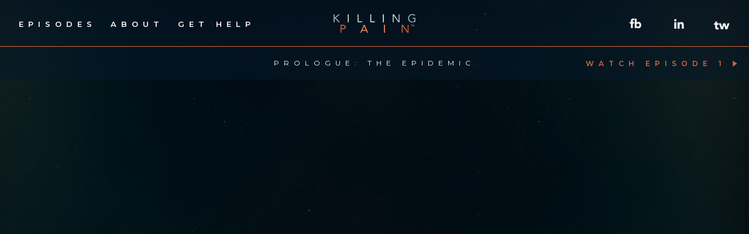

--- FILE ---
content_type: text/html; charset=utf-8
request_url: https://www.killingpain.com/the-epidemic
body_size: 4591
content:
<!DOCTYPE html><!-- Last Published: Mon May 04 2020 17:11:31 GMT+0000 (Coordinated Universal Time) --><html data-wf-domain="www.killingpain.com" data-wf-page="5b7ef386bf96d9cd29c825a7" data-wf-site="5b4a19475747fc7851a29bd7"><head><meta charset="utf-8"/><title>Killing Pain: The Epidemic</title><meta content="The current opioid epidemic is the greatest public health crisis of our time, nationwide. However this crisis is causing tremendous pain in the Heartland of America. More people are dying from opioid related overdoses in the state of Oklahoma than from car accidents. It impacts all of us." name="description"/><meta content="Killing Pain: The Epidemic" property="og:title"/><meta content="The current opioid epidemic is the greatest public health crisis of our time, nationwide. However this crisis is causing tremendous pain in the Heartland of America. More people are dying from opioid related overdoses in the state of Oklahoma than from car accidents. It impacts all of us." property="og:description"/><meta content="https://assets.website-files.com/5b4a19475747fc7851a29bd7/5b85d2eac9153867896a2f2c_kp_theepidemic_ep0_wide.jpg" property="og:image"/><meta content="Killing Pain: The Epidemic" property="twitter:title"/><meta content="The current opioid epidemic is the greatest public health crisis of our time, nationwide. However this crisis is causing tremendous pain in the Heartland of America. More people are dying from opioid related overdoses in the state of Oklahoma than from car accidents. It impacts all of us." property="twitter:description"/><meta content="https://assets.website-files.com/5b4a19475747fc7851a29bd7/5b85d2eac9153867896a2f2c_kp_theepidemic_ep0_wide.jpg" property="twitter:image"/><meta property="og:type" content="website"/><meta content="summary_large_image" name="twitter:card"/><meta content="width=device-width, initial-scale=1" name="viewport"/><meta content="google-site-verification=ZhmFvq4Gs8LnMeHeJ2InES82fOUjzOAmQv0pQwKOlQU" name="google-site-verification"/><link href="https://assets.website-files.com/5b4a19475747fc7851a29bd7/css/killing-pain.102bb6cb6.min.css" rel="stylesheet" type="text/css"/><script src="https://ajax.googleapis.com/ajax/libs/webfont/1.6.26/webfont.js" type="text/javascript"></script><script type="text/javascript">WebFont.load({  google: {    families: ["Montserrat:100,100italic,200,200italic,300,300italic,400,400italic,500,500italic,600,600italic,700,700italic,800,800italic,900,900italic","Lora:regular,italic,700,700italic"]  }});</script><!--[if lt IE 9]><script src="https://cdnjs.cloudflare.com/ajax/libs/html5shiv/3.7.3/html5shiv.min.js" type="text/javascript"></script><![endif]--><script type="text/javascript">!function(o,c){var n=c.documentElement,t=" w-mod-";n.className+=t+"js",("ontouchstart"in o||o.DocumentTouch&&c instanceof DocumentTouch)&&(n.className+=t+"touch")}(window,document);</script><link href="https://assets.website-files.com/5b4a19475747fc7851a29bd7/5b7b31c95863204278c7d724_favicon.png" rel="shortcut icon" type="image/x-icon"/><link href="https://assets.website-files.com/5b4a19475747fc7851a29bd7/5b7b31cfe41359c07291a098_webclip.png" rel="apple-touch-icon"/><script type="text/javascript">(function(i,s,o,g,r,a,m){i['GoogleAnalyticsObject']=r;i[r]=i[r]||function(){(i[r].q=i[r].q||[]).push(arguments)},i[r].l=1*new Date();a=s.createElement(o),m=s.getElementsByTagName(o)[0];a.async=1;a.src=g;m.parentNode.insertBefore(a,m)})(window,document,'script','https://www.google-analytics.com/analytics.js','ga');ga('create', 'UA-124367890-1', 'auto');ga('set', 'anonymizeIp', true);ga('send', 'pageview');</script><!-- Google Tag Manager -->
<script>(function(w,d,s,l,i){w[l]=w[l]||[];w[l].push({'gtm.start':
new Date().getTime(),event:'gtm.js'});var f=d.getElementsByTagName(s)[0],
j=d.createElement(s),dl=l!='dataLayer'?'&l='+l:'';j.async=true;j.src=
'https://www.googletagmanager.com/gtm.js?id='+i+dl;f.parentNode.insertBefore(j,f);
})(window,document,'script','dataLayer','GTM-MGL62HL');
gtag('config', 'AW-792223328');
</script>
<!-- End Google Tag Manager -->


<!-- Event snippet for Killing Pain conversion page -->
<script>
  gtag('event', 'conversion', {'send_to': 'AW-792223328/LYKvCOj0nIgBEOC84fkC'});
</script>

<!-- Facebook Pixel Code -->
<script>
  !function(f,b,e,v,n,t,s)
  {if(f.fbq)return;n=f.fbq=function(){n.callMethod?
  n.callMethod.apply(n,arguments):n.queue.push(arguments)};
  if(!f._fbq)f._fbq=n;n.push=n;n.loaded=!0;n.version='2.0';
  n.queue=[];t=b.createElement(e);t.async=!0;
  t.src=v;s=b.getElementsByTagName(e)[0];
  s.parentNode.insertBefore(t,s)}(window, document,'script',
  'https://connect.facebook.net/en_US/fbevents.js');
  fbq('init', '217682039095357');
  fbq('track', 'PageView');
</script>
<noscript><img height="1" width="1" style="display:none"
  src="https://www.facebook.com/tr?id=217682039095357&ev=PageView&noscript=1"
/></noscript>
<!-- End Facebook Pixel Code -->


</head><body class="bodysubpage" data-ix="pagefadein"><div data-collapse="medium" data-animation="over-left" data-duration="600" data-doc-height="1" class="navbar subpagenav w-nav"><div class="container w-container"><div class="navsocial w-hidden-tiny"><div class="navrows w-row"><div class="navcolumns w-col w-col-4 w-col-small-4 w-col-tiny-4"><a href="https://www.facebook.com/KillingPainDoc" target="_blank" class="sociallink fb w-inline-block"></a></div><div class="navcolumns w-col w-col-4 w-col-small-4 w-col-tiny-4"><a href="https://www.instagram.com/killingpaindoc/" target="_blank" class="sociallink in w-inline-block"></a></div><div class="navcolumns w-col w-col-4 w-col-small-4 w-col-tiny-4"><a href="https://twitter.com/killingpaindoc/" target="_blank" class="sociallink tw w-inline-block"></a></div></div></div><nav role="navigation" class="navmenuleft w-hidden-small w-hidden-tiny w-nav-menu"><a href="/episodes" class="navlink w-nav-link">episodes</a><a href="/about" class="navlink w-nav-link">about</a><a href="/get-help" class="navlink w-nav-link">get help</a><a href="http://facebook.com/KillingPainDoc" target="_blank" class="navlink w-hidden-main w-hidden-medium w-hidden-small w-nav-link">facebook</a><a target="_blank" href="http://instagram.com/KillingPainDoc" class="navlink w-hidden-main w-hidden-medium w-hidden-small w-nav-link">instagram</a><a target="_blank" href="http://twitter.com/KillingPainDoc" class="navlink w-hidden-main w-hidden-medium w-hidden-small w-nav-link">twitter</a></nav><div class="menubutton w-nav-button"><div class="menuicon w-icon-nav-menu"></div></div><a href="/" class="logonav w-inline-block"><img src="https://assets.website-files.com/5b4a19475747fc7851a29bd7/5b78323a76877ba3edc17a59_KillingPain_logo_TM.png" width="171" srcset="https://assets.website-files.com/5b4a19475747fc7851a29bd7/5b78323a76877ba3edc17a59_KillingPain_logo_TM-p-500.png 500w, https://assets.website-files.com/5b4a19475747fc7851a29bd7/5b78323a76877ba3edc17a59_KillingPain_logo_TM-p-800.png 800w, https://assets.website-files.com/5b4a19475747fc7851a29bd7/5b78323a76877ba3edc17a59_KillingPain_logo_TM-p-1080.png 1080w, https://assets.website-files.com/5b4a19475747fc7851a29bd7/5b78323a76877ba3edc17a59_KillingPain_logo_TM.png 1324w" sizes="(max-width: 767px) 140px, (max-width: 991px) 135px, 140px" alt="" class="image"/></a></div></div><div class="episodenav w-hidden-small w-hidden-tiny w-clearfix"><a href="/the-epidemic" aria-current="page" class="episodenavlink previouslink w-hidden-medium w-hidden-small w-hidden-tiny w--current">watch episode 1</a><a href="/the-face-of-addiction" class="episodenavlink nextlink w-hidden-medium w-hidden-small w-hidden-tiny">watch episode 1</a><div class="episodenavtitle">prologue: the epidemic</div></div><div class="videocontainer"><div class="videoembed w-embed w-iframe"><iframe src="https://www.youtube.com/embed/4wGDXbuy_0s?rel=0&amp;showinfo=0" width="100%" height="100%" style="position: absolute; top: 0; left: 0;" frameborder="0" allowfullscreen></iframe></div></div><section id="episodes" class="detailscontainer"><div class="detailrows w-row"><div class="column-5 w-clearfix w-col w-col-6 w-col-stack"><h3 class="heading-6">prologue</h3><h1 class="heading-1">the opioid epidemic</h1><p class="paragraph-special">The current opioid epidemic is the greatest public health crisis of our time, nationwide. However this crisis is causing tremendous pain in the Heartland of America. More people are dying from opioid related overdoses in the state of Oklahoma than from car accidents. It impacts all of us. Apart from devastating families with personal loss, the disease of addiction has impacted Oklahoma’s economy, medical system, and criminal justice system to the tune of billions of dollars. <br/>‍<br/>This is happening to all of us. It <strong>can </strong>happen to any of us. Any one of us or anyone that we love can find ourselves in an emergency room or dentist office a prescription to some of the most highly addictive drugs every created-- pain killers. <br/><br/>We need to wake up and realize that this crisis effects all of us: no matter our demographic, our socioeconomic status, faith, or ethnicity. It’s time to “kill the pain” of opioid addiction.</p></div><div class="column-4 w-col w-col-6 w-col-stack"><a href="/the-face-of-addiction" class="episodelinkblock subpagelinkblock w-inline-block"><h3 class="heading-6 nextepisode">watch next:</h3><div class="nextepblock"><img src="https://assets.website-files.com/5b4a19475747fc7851a29bd7/5b7a1ffb7cdaed4ea33ce8f0_kp_theepidemic_ep1_wide.jpg" srcset="https://assets.website-files.com/5b4a19475747fc7851a29bd7/5b7a1ffb7cdaed4ea33ce8f0_kp_theepidemic_ep1_wide-p-500.jpeg 500w, https://assets.website-files.com/5b4a19475747fc7851a29bd7/5b7a1ffb7cdaed4ea33ce8f0_kp_theepidemic_ep1_wide.jpg 1920w" sizes="(max-width: 767px) 95vw, (max-width: 991px) 649.9999389648438px, 45vw" alt="" class="epimage ep1"/></div></a><div class="shareblock w-clearfix"><h3 class="heading6 w-hidden-medium w-hidden-small w-hidden-tiny">share the series</h3><div class="sharethis w-hidden-medium w-hidden-small w-hidden-tiny w-embed"><!-- Go to www.addthis.com/dashboard to customize your tools -->
                <div class="addthis_inline_share_toolbox"></div></div></div><div class="morewatchblock w-clearfix"><h3 class="heading6">more ways to watch</h3><div class="morewatchcolumns w-row"><div class="w-col w-col-6"><a href="https://killingpa.in/KPFB" target="_blank" class="linkwatch w-inline-block"><h4 class="watch_fb">watch on facebook</h4></a></div><div class="w-col w-col-6"><a href="https://www.youtube.com/watch?v=4wGDXbuy_0s&amp;list=PLrkdB6GiqOu-yORKpnlLXA6xsGe9GRHaf" target="_blank" class="linkwatch w-inline-block"><h4 class="watch_yt">watch on youtube</h4></a></div></div></div></div></div></section><section id="community" class="communitysection"><div class="resourcescontainer"><div class="resourcesrow w-row"><div class="w-col w-col-4 w-col-stack"><div class="resourcedetails"><h3 class="heading-14"><a href="#" class="textlink resourcelink">fate.org</a></h3><p class="resourcedescription">COMBATING SUBSTANCE ABUSE THROUGH EDUCATION</p><a href="http://fate.org" target="_blank" class="buttonprimary w-button">learn more</a></div></div><div class="w-col w-col-4 w-col-stack"><div class="resourcedetails"><h3><a href="#" class="textlink resourcelink">facebook community</a></h3><p class="resourcedescription">discuss the killing pain series</p><a href="https://www.facebook.com/KillingPainDoc" target="_blank" class="buttonprimary w-button">learn more</a></div></div><div class="w-col w-col-4 w-col-stack"><div class="resourcedetails"><h3><a href="#" class="textlink resourcelink">tell your story</a></h3><p class="resourcedescription">your story has power</p><a href="https://www.killingpain.com/get-help#YourStory" class="buttonprimary w-button">learn more</a></div></div></div></div></section><div class="footersubpages w-clearfix"><a href="http://lampstand.tv" target="_blank" class="linklampstand w-inline-block"></a><a href="http://fate.org" target="_blank" class="linkfate w-inline-block"></a></div><script src="https://d3e54v103j8qbb.cloudfront.net/js/jquery-3.4.1.min.220afd743d.js?site=5b4a19475747fc7851a29bd7" type="text/javascript" integrity="sha256-CSXorXvZcTkaix6Yvo6HppcZGetbYMGWSFlBw8HfCJo=" crossorigin="anonymous"></script><script src="https://assets.website-files.com/5b4a19475747fc7851a29bd7/js/killing-pain.0f6bd5d87.js" type="text/javascript"></script><!--[if lte IE 9]><script src="//cdnjs.cloudflare.com/ajax/libs/placeholders/3.0.2/placeholders.min.js"></script><![endif]--><script>
  fbq('track', 'ViewContent');
</script>

<!-- Twitter universal website tag code -->
<script>
!function(e,t,n,s,u,a){e.twq||(s=e.twq=function(){s.exe?s.exe.apply(s,arguments):s.queue.push(arguments);
},s.version='1.1',s.queue=[],u=t.createElement(n),u.async=!0,u.src='//static.ads-twitter.com/uwt.js',
a=t.getElementsByTagName(n)[0],a.parentNode.insertBefore(u,a))}(window,document,'script');
// Insert Twitter Pixel ID and Standard Event data below
twq('init','o029p');
twq('track','PageView');
</script>
<!-- End Twitter universal website tag code -->



<!-- Google Tag Manager (noscript) -->
<noscript><iframe src="https://www.googletagmanager.com/ns.html?id=GTM-MGL62HL"
height="0" width="0" style="display:none;visibility:hidden"></iframe></noscript>
<!-- End Google Tag Manager (noscript) -->


<!-- START: Mobile Autoplay Video -->
<script>
var mobilevideo = document.getElementsByTagName("video")[0];
mobilevideo.setAttribute("playsinline", "");
mobilevideo.setAttribute("muted", "");
</script>
<!-- END: Mobile Autoplay Video -->

<!-- Go to www.addthis.com/dashboard to customize your tools -->
<script type="text/javascript" src="//s7.addthis.com/js/300/addthis_widget.js#pubid=ra-5b4acc6d26555dfb"></script>
</body></html>

--- FILE ---
content_type: text/css
request_url: https://assets.website-files.com/5b4a19475747fc7851a29bd7/css/killing-pain.102bb6cb6.min.css
body_size: 13188
content:
.quote,dfn{font-style:italic}.w-lightbox-item,hr{box-sizing:content-box}html{font-family:sans-serif;-ms-text-size-adjust:100%;-webkit-text-size-adjust:100%;height:100%}body{margin:0;min-height:100%}article,aside,details,figcaption,figure,footer,header,hgroup,main,menu,nav,section,summary{display:block}audio,canvas,progress,video{display:inline-block;vertical-align:baseline}audio:not([controls]){display:none;height:0}[hidden],template{display:none}a{background-color:transparent}a:active,a:hover{outline:0}abbr[title]{border-bottom:1px dotted}b,optgroup,strong{font-weight:700}h1{margin:.67em 0}mark{background:#ff0;color:#000}small{font-size:80%}sub,sup{font-size:75%;line-height:0;position:relative;vertical-align:baseline}sup{top:-.5em}sub{bottom:-.25em}img{border:0;max-width:100%;vertical-align:middle;display:inline-block}svg:not(:root){overflow:hidden}hr{height:0}pre,textarea{overflow:auto}code,kbd,pre,samp{font-family:monospace,monospace;font-size:1em}button,input,optgroup,select,textarea{color:inherit;font:inherit;margin:0}button{overflow:visible}button,select{text-transform:none}button[disabled],html input[disabled]{cursor:default}button::-moz-focus-inner,input::-moz-focus-inner{border:0;padding:0}input{line-height:normal}input[type=checkbox],input[type=radio]{box-sizing:border-box;padding:0}input[type=number]::-webkit-inner-spin-button,input[type=number]::-webkit-outer-spin-button{height:auto}input[type=search]{-webkit-appearance:none}input[type=search]::-webkit-search-cancel-button,input[type=search]::-webkit-search-decoration{-webkit-appearance:none}legend{border:0;padding:0}table{border-collapse:collapse;border-spacing:0}td,th{padding:0}@font-face{font-family:webflow-icons;src:url("[data-uri]") format('truetype');font-weight:400;font-style:normal}[class*=" w-icon-"],[class^=w-icon-]{font-family:webflow-icons!important;speak:none;font-style:normal;font-weight:400;font-variant:normal;text-transform:none;line-height:1;-webkit-font-smoothing:antialiased;-moz-osx-font-smoothing:grayscale}.w-icon-slider-right:before{content:"\e600"}.w-icon-slider-left:before{content:"\e601"}.w-icon-nav-menu:before{content:"\e602"}.w-icon-arrow-down:before,.w-icon-dropdown-toggle:before{content:"\e603"}.w-icon-file-upload-remove:before{content:"\e900"}.w-icon-file-upload-icon:before{content:"\e903"}.w-clearfix:after,.w-clearfix:before,.w-embed:after,.w-embed:before,.w-radio:after,.w-radio:before{content:" ";grid-column-start:1;grid-row-start:1;grid-column-end:2;grid-row-end:2}*{-webkit-box-sizing:border-box;-moz-box-sizing:border-box;box-sizing:border-box}html.w-mod-touch *{background-attachment:scroll!important}.w-block{display:block}.w-inline-block{max-width:100%;display:inline-block}.w-clearfix:after,.w-clearfix:before{display:table}.w-clearfix:after{clear:both}.w-hidden{display:none}.w-button{display:inline-block;padding:9px 15px;background-color:#3898EC;color:#fff;border:0;line-height:inherit;text-decoration:none;cursor:pointer;border-radius:0}input.w-button{-webkit-appearance:button}html[data-w-dynpage] [data-w-cloak]{color:transparent!important}.w-webflow-badge,.w-webflow-badge *{position:static;left:auto;top:auto;right:auto;bottom:auto;z-index:auto;display:block;visibility:visible;overflow:visible;overflow-x:visible;overflow-y:visible;box-sizing:border-box;width:auto;height:auto;max-height:none;max-width:none;min-height:0;min-width:0;margin:0;padding:0;float:none;clear:none;border:0 transparent;border-radius:0;background:0 0;background-size:auto auto;background-origin:padding-box;background-clip:border-box;box-shadow:none;opacity:1;transform:none;transition:none;direction:ltr;font-family:inherit;font-weight:inherit;color:inherit;font-size:inherit;line-height:inherit;font-style:inherit;font-variant:inherit;text-align:inherit;letter-spacing:inherit;text-decoration:inherit;text-indent:0;text-transform:inherit;list-style-type:disc;text-shadow:none;font-smoothing:auto;vertical-align:baseline;cursor:inherit;white-space:inherit;word-break:normal;word-spacing:normal;word-wrap:normal}.w-container:after,.w-embed:after,.w-radio:after,.w-row:after,.w-slider{clear:both}.w-webflow-badge,.w-webflow-badge>img{display:inline-block!important;visibility:visible!important;opacity:1!important}.w-form-done,.w-slider,.w-widget-map .gm-style-iw,.w-widget-twitter-count-shim,figcaption{text-align:center}.w-webflow-badge{position:fixed!important;z-index:2147483647!important;top:auto!important;right:12px!important;bottom:12px!important;left:auto!important;color:#AAADB0!important;background-color:#fff!important;border-radius:3px!important;padding:6px 8px 6px 6px!important;font-size:12px!important;line-height:14px!important;text-decoration:none!important;transform:none!important;margin:0!important;width:auto!important;height:auto!important;overflow:visible!important;white-space:nowrap;box-shadow:0 0 0 1px rgba(0,0,0,.1),0 1px 3px rgba(0,0,0,.1);cursor:pointer}h4,h5,h6{margin-top:10px}blockquote,figure{margin:0 0 10px}ol,p,ul{margin-top:0}.w-background-video,.w-file-upload-input,.w-slider-mask,.w-widget-gplus,.w-widget-twitter{overflow:hidden}.w-webflow-badge>img{vertical-align:middle!important}h1,h2,h3,h4,h5,h6{font-weight:700;margin-bottom:10px}h2{margin-top:20px}h5{font-size:14px;line-height:20px}h6{font-size:12px;line-height:18px}blockquote{padding:10px 20px;border-left:5px solid #E2E2E2;font-size:18px;line-height:22px}figcaption{margin-top:5px}ol,ul{margin-bottom:10px;padding-left:40px}.w-list-unstyled{padding-left:0;list-style:none}.w-embed:after,.w-embed:before{display:table}.w-video{width:100%;position:relative;padding:0}.w-video embed,.w-video iframe,.w-video object{position:absolute;top:0;left:0;width:100%;height:100%}fieldset{padding:0;margin:0;border:0}button,html input[type=button],input[type=reset]{border:0;cursor:pointer;-webkit-appearance:button}.w-form{margin:0 0 15px}.w-form-done{display:none;padding:20px;background-color:#ddd}.w-form-fail{display:none;margin-top:10px;padding:10px;background-color:#ffdede}label{display:block;margin-bottom:5px;font-weight:700}.w-input,.w-select{display:block;width:100%;height:38px;padding:8px 12px;margin-bottom:10px;font-size:14px;line-height:1.42857143;color:#333;vertical-align:middle;background-color:#fff;border:1px solid #ccc}.w-select[multiple],textarea.w-input,textarea.w-select{height:auto}.w-input:-moz-placeholder,.w-select:-moz-placeholder{color:#999}.w-input::-moz-placeholder,.w-select::-moz-placeholder{color:#999;opacity:1}.w-input:-ms-input-placeholder,.w-select:-ms-input-placeholder{color:#999}.w-input::-webkit-input-placeholder,.w-select::-webkit-input-placeholder{color:#999}.w-input:focus,.w-select:focus{border-color:#3898EC;outline:0}.w-input[disabled],.w-input[readonly],.w-select[disabled],.w-select[readonly],fieldset[disabled] .w-input,fieldset[disabled] .w-select{cursor:not-allowed;background-color:#eee}.w-select{background-color:#f3f3f3}.w-form-label{display:inline-block;cursor:pointer;font-weight:400;margin-bottom:0}.w-radio{display:block;margin-bottom:5px;padding-left:20px}.w-radio:after,.w-radio:before{display:table}.w-radio-input{margin:3px 0 0 -20px;margin-top:1px\9;line-height:normal;float:left}.w-file-upload{display:block;margin-bottom:10px}.w-file-upload-input{width:.1px;height:.1px;opacity:0;position:absolute;z-index:-100}.w-file-upload-default,.w-file-upload-success,.w-file-upload-uploading{display:inline-block;color:#333}.w-file-upload-error{display:block;margin-top:10px}.w-file-upload-default.w-hidden,.w-file-upload-error.w-hidden,.w-file-upload-success.w-hidden,.w-file-upload-uploading.w-hidden{display:none}.w-file-upload-file,.w-file-upload-uploading-btn{display:flex;margin:0;border:1px solid #ccc;background-color:#fafafa}.w-file-upload-uploading-btn{font-size:14px;font-weight:400;cursor:pointer;padding:8px 12px}.w-file-upload-file{flex-grow:1;justify-content:space-between;padding:8px 9px 8px 11px}.w-file-upload-file-name{font-size:14px;font-weight:400;display:block}.w-file-remove-link{margin-top:3px;margin-left:10px;width:auto;height:auto;padding:3px;display:block;cursor:pointer}.w-icon-file-upload-remove{margin:auto;font-size:10px}.w-file-upload-error-msg{display:inline-block;color:#ea384c;padding:2px 0}.w-file-upload-info{display:inline-block;line-height:38px;padding:0 12px}.w-file-upload-label{display:inline-block;font-size:14px;font-weight:400;cursor:pointer;margin:0;padding:8px 12px;border:1px solid #ccc;background-color:#fafafa}.w-icon-file-upload-icon,.w-icon-file-upload-uploading{display:inline-block;margin-right:8px;width:20px}.w-container:after,.w-container:before,.w-row:after,.w-row:before{display:table;content:" ";grid-column-start:1;grid-row-start:1;grid-column-end:2;grid-row-end:2}.w-icon-file-upload-uploading{height:20px}.w-container{margin-left:auto;margin-right:auto;max-width:940px}.w-container .w-row{margin-left:-10px;margin-right:-10px}.w-row .w-row{margin-left:0;margin-right:0}.w-col{position:relative;float:left;width:100%;min-height:1px;padding-left:10px;padding-right:10px}.w-col .w-col{padding-left:0;padding-right:0}.w-col-1{width:8.33333333%}.w-col-2{width:16.66666667%}.w-col-3{width:25%}.w-col-4{width:33.33333333%}.w-col-5{width:41.66666667%}.w-col-6{width:50%}.w-col-7{width:58.33333333%}.w-col-8{width:66.66666667%}.w-col-9{width:75%}.w-col-10{width:83.33333333%}.w-col-11{width:91.66666667%}.w-col-12{width:100%}.w-hidden-main{display:none!important}@media screen and (max-width:991px){.w-container{max-width:728px}.w-hidden-main{display:inherit!important}.w-hidden-medium{display:none!important}.w-col-medium-1{width:8.33333333%}.w-col-medium-2{width:16.66666667%}.w-col-medium-3{width:25%}.w-col-medium-4{width:33.33333333%}.w-col-medium-5{width:41.66666667%}.w-col-medium-6{width:50%}.w-col-medium-7{width:58.33333333%}.w-col-medium-8{width:66.66666667%}.w-col-medium-9{width:75%}.w-col-medium-10{width:83.33333333%}.w-col-medium-11{width:91.66666667%}.w-col-medium-12{width:100%}.w-col-stack{width:100%;left:auto;right:auto}}@media screen and (max-width:767px){.w-hidden-main,.w-hidden-medium{display:inherit!important}.w-hidden-small{display:none!important}.w-container .w-row,.w-row{margin-left:0;margin-right:0}.w-col{width:100%;left:auto;right:auto}.w-col-small-1{width:8.33333333%}.w-col-small-2{width:16.66666667%}.w-col-small-3{width:25%}.w-col-small-4{width:33.33333333%}.w-col-small-5{width:41.66666667%}.w-col-small-6{width:50%}.w-col-small-7{width:58.33333333%}.w-col-small-8{width:66.66666667%}.w-col-small-9{width:75%}.w-col-small-10{width:83.33333333%}.w-col-small-11{width:91.66666667%}.w-col-small-12{width:100%}}@media screen and (max-width:479px){.w-container{max-width:none}.w-hidden-main,.w-hidden-medium,.w-hidden-small{display:inherit!important}.w-hidden-tiny{display:none!important}.w-col{width:100%}.w-col-tiny-1{width:8.33333333%}.w-col-tiny-2{width:16.66666667%}.w-col-tiny-3{width:25%}.w-col-tiny-4{width:33.33333333%}.w-col-tiny-5{width:41.66666667%}.w-col-tiny-6{width:50%}.w-col-tiny-7{width:58.33333333%}.w-col-tiny-8{width:66.66666667%}.w-col-tiny-9{width:75%}.w-col-tiny-10{width:83.33333333%}.w-col-tiny-11{width:91.66666667%}.w-col-tiny-12{width:100%}}.w-widget{position:relative}.w-widget-map{width:100%;height:400px}.w-widget-map label{width:auto;display:inline}.w-widget-map img{max-width:inherit}.w-widget-map .gm-style-iw>button{display:none!important}.w-widget-twitter-count-shim{display:inline-block;vertical-align:top;position:relative;width:28px;height:20px;background:#fff;border:1px solid #758696;border-radius:3px}.w-widget-twitter-count-shim *{pointer-events:none;-webkit-user-select:none;-moz-user-select:none;-ms-user-select:none;user-select:none}.w-widget-twitter-count-shim .w-widget-twitter-count-inner{position:relative;font-size:15px;line-height:12px;text-align:center;color:#999;font-family:serif}.w-widget-twitter-count-shim .w-widget-twitter-count-clear{position:relative;display:block}.w-widget-twitter-count-shim.w--large{width:36px;height:28px}.w-widget-twitter-count-shim.w--large .w-widget-twitter-count-inner{font-size:18px;line-height:18px}.w-widget-twitter-count-shim:not(.w--vertical){margin-left:5px;margin-right:8px}.w-widget-twitter-count-shim:not(.w--vertical).w--large{margin-left:6px}.w-widget-twitter-count-shim:not(.w--vertical):after,.w-widget-twitter-count-shim:not(.w--vertical):before{top:50%;left:0;border:solid transparent;content:" ";height:0;width:0;position:absolute;pointer-events:none}.w-widget-twitter-count-shim:not(.w--vertical):before{border-color:rgba(117,134,150,0);border-right-color:#5d6c7b;border-width:4px;margin-left:-9px;margin-top:-4px}.w-widget-twitter-count-shim:not(.w--vertical).w--large:before{border-width:5px;margin-left:-10px;margin-top:-5px}.w-widget-twitter-count-shim:not(.w--vertical):after{border-color:rgba(255,255,255,0);border-right-color:#fff;border-width:4px;margin-left:-8px;margin-top:-4px}.w-widget-twitter-count-shim:not(.w--vertical).w--large:after{border-width:5px;margin-left:-9px;margin-top:-5px}.w-widget-twitter-count-shim.w--vertical{width:61px;height:33px;margin-bottom:8px}.w-widget-twitter-count-shim.w--vertical:after,.w-widget-twitter-count-shim.w--vertical:before{top:100%;left:50%;border:solid transparent;content:" ";height:0;width:0;position:absolute;pointer-events:none}.w-widget-twitter-count-shim.w--vertical:before{border-color:rgba(117,134,150,0);border-top-color:#5d6c7b;border-width:5px;margin-left:-5px}.w-widget-twitter-count-shim.w--vertical:after{border-color:rgba(255,255,255,0);border-top-color:#fff;border-width:4px;margin-left:-4px}.w-widget-twitter-count-shim.w--vertical .w-widget-twitter-count-inner{font-size:18px;line-height:22px}.w-widget-twitter-count-shim.w--vertical.w--large{width:76px}.w-background-video{position:relative;height:500px;color:#fff}.w-background-video>video{background-size:cover;background-position:50% 50%;position:absolute;margin:auto;width:100%;height:100%;right:-100%;bottom:-100%;top:-100%;left:-100%;object-fit:cover;z-index:-100}.w-background-video>video::-webkit-media-controls-start-playback-button{display:none!important;-webkit-appearance:none}.w-slider{position:relative;height:300px;background:#ddd;-webkit-tap-highlight-color:transparent;tap-highlight-color:transparent}.w-slide,.w-slider-mask{position:relative;height:100%}.w-slider-mask{display:block;z-index:1;left:0;right:0;white-space:nowrap}.w-dropdown,.w-dropdown-toggle,.w-slide,.w-slider-dot{display:inline-block}.w-slide{vertical-align:top;width:100%;white-space:normal;text-align:left}.w-slider-nav{position:absolute;z-index:2;top:auto;right:0;bottom:0;left:0;margin:auto;padding-top:10px;height:40px;text-align:center;-webkit-tap-highlight-color:transparent;tap-highlight-color:transparent}.w-slider-nav.w-round>div{border-radius:100%}.w-slider-nav.w-num>div{width:auto;height:auto;padding:.2em .5em;font-size:inherit;line-height:inherit}.w-slider-nav.w-shadow>div{box-shadow:0 0 3px rgba(51,51,51,.4)}.w-slider-nav-invert{color:#fff}.w-slider-nav-invert>div{background-color:rgba(34,34,34,.4)}.w-slider-nav-invert>div.w-active{background-color:#222}.w-slider-dot{position:relative;width:1em;height:1em;background-color:rgba(255,255,255,.4);cursor:pointer;margin:0 3px .5em;transition:background-color .1s,color .1s}.w-slider-dot.w-active{background-color:#fff}.w-slider-arrow-left,.w-slider-arrow-right{position:absolute;width:80px;top:0;right:0;bottom:0;left:0;margin:auto;cursor:pointer;overflow:hidden;color:#fff;font-size:40px;-webkit-tap-highlight-color:transparent;tap-highlight-color:transparent;-webkit-user-select:none;-moz-user-select:none;-ms-user-select:none;user-select:none}.w-dropdown-toggle,.w-lightbox-backdrop,.w-nav-button{-webkit-user-select:none;-moz-user-select:none}.w-slider-arrow-left [class*=" w-icon-"],.w-slider-arrow-left [class^=w-icon-],.w-slider-arrow-right [class*=" w-icon-"],.w-slider-arrow-right [class^=w-icon-]{position:absolute}.w-dropdown,.w-dropdown-btn,.w-dropdown-link,.w-dropdown-toggle{position:relative;text-align:left;margin-left:auto;margin-right:auto}.w-slider-arrow-left{z-index:3;right:auto}.w-slider-arrow-right{z-index:4;left:auto}.w-icon-slider-left,.w-icon-slider-right{top:0;right:0;bottom:0;left:0;margin:auto;width:1em;height:1em}.w-dropdown{z-index:900}.w-dropdown-btn,.w-dropdown-link,.w-dropdown-toggle{vertical-align:top;text-decoration:none;color:#222;padding:20px;white-space:nowrap}.w-dropdown-toggle{-ms-user-select:none;user-select:none;cursor:pointer;padding-right:40px}.w-lightbox-backdrop,.w-nav-button{-webkit-tap-highlight-color:transparent;-ms-user-select:none}.w-icon-dropdown-toggle{position:absolute;top:0;right:0;bottom:0;margin:auto 20px auto auto;width:1em;height:1em}.w-dropdown-list{position:absolute;background:#ddd;display:none;min-width:100%}.w-dropdown-list.w--open{display:block}.w-dropdown-link{padding:10px 20px;display:block;color:#222}.w-dropdown-link.w--current{color:#0082f3}@media screen and (max-width:767px){.w-nav-brand{padding-left:10px}}.w-lightbox-backdrop{cursor:auto;font-style:normal;font-variant:normal;letter-spacing:normal;list-style:disc;text-indent:0;text-shadow:none;text-transform:none;visibility:visible;white-space:normal;word-break:normal;word-spacing:normal;word-wrap:normal;position:fixed;top:0;right:0;bottom:0;left:0;color:#fff;font-family:"Helvetica Neue",Helvetica,Ubuntu,"Segoe UI",Verdana,sans-serif;font-size:17px;line-height:1.2;font-weight:300;text-align:center;background:rgba(0,0,0,.9);z-index:2000;outline:0;opacity:0;-webkit-transform:translate(0,0)}h1,h3{letter-spacing:8px}.w-lightbox-caption,.w-lightbox-strip{bottom:0;right:0;white-space:nowrap;left:0}.w-lightbox-backdrop,.w-lightbox-container{height:100%;overflow:auto;-webkit-overflow-scrolling:touch}.w-lightbox-content{position:relative;height:100vh;overflow:hidden}.w-lightbox-view{position:absolute;width:100vw;height:100vh;opacity:0}.w-lightbox-view:before{content:"";height:100vh}.w-lightbox-group,.w-lightbox-group .w-lightbox-view,.w-lightbox-group .w-lightbox-view:before{height:86vh}.w-lightbox-frame,.w-lightbox-view:before{display:inline-block;vertical-align:middle}.w-nav-link,.w-tab-link{vertical-align:top;text-decoration:none}.w-lightbox-figure{position:relative;margin:0}.w-lightbox-group .w-lightbox-figure{cursor:pointer}.w-lightbox-img{width:auto;height:auto;max-width:none}.w-lightbox-image{display:block;float:none;max-width:100vw;max-height:100vh}.w-lightbox-group .w-lightbox-image{max-height:86vh}.w-lightbox-caption{position:absolute;padding:.5em 1em;background:rgba(0,0,0,.4);text-align:left;text-overflow:ellipsis;overflow:hidden}.w-lightbox-embed{position:absolute;top:0;right:0;bottom:0;left:0;width:100%;height:100%}.w-lightbox-control{position:absolute;top:0;width:4em;background-size:24px;background-repeat:no-repeat;background-position:center;cursor:pointer;-webkit-transition:all .3s;transition:all .3s}.navlink,.sociallink.fb{-webkit-transition:all .6s ease}.w-lightbox-left{display:none;bottom:0;left:0;background-image:url([data-uri])}.w-lightbox-right{display:none;right:0;bottom:0;background-image:url([data-uri])}.w-lightbox-close{right:0;height:2.6em;background-image:url([data-uri]);background-size:18px}.w-lightbox-strip{position:absolute;padding:0 1vh;line-height:0;overflow-x:auto;overflow-y:hidden}h3,h4{line-height:24px}.w-lightbox-noscroll,.w-richtext ol,.w-richtext ul{overflow:hidden}.w-lightbox-item{display:inline-block;width:10vh;padding:2vh 1vh;cursor:pointer;-webkit-transform:translate3d(0,0,0)}.w-lightbox-active{opacity:.3}.w-lightbox-thumbnail{position:relative;height:10vh;background:#222;overflow:hidden}.w-lightbox-thumbnail-image{position:absolute;top:0;left:0}.w-lightbox-thumbnail .w-lightbox-tall{top:50%;width:100%;-webkit-transform:translate(0,-50%);-ms-transform:translate(0,-50%);transform:translate(0,-50%)}.w-lightbox-thumbnail .w-lightbox-wide{left:50%;height:100%;-webkit-transform:translate(-50%,0);-ms-transform:translate(-50%,0);transform:translate(-50%,0)}.w-lightbox-spinner{position:absolute;top:50%;left:50%;box-sizing:border-box;width:40px;height:40px;margin-top:-20px;margin-left:-20px;border:5px solid rgba(0,0,0,.4);border-radius:50%;-webkit-animation:spin .8s infinite linear;animation:spin .8s infinite linear}.w-richtext figure.w-richtext-align-center,.w-richtext figure.w-richtext-align-fullwidth{clear:both;margin-right:auto;margin-left:auto}.w-lightbox-spinner:after{content:"";position:absolute;top:-4px;right:-4px;bottom:-4px;left:-4px;border:3px solid transparent;border-bottom-color:#fff;border-radius:50%}.navbar.gethelp,.navbar.subnav,.navbar.subpagenav{border-bottom:1px solid #d5673f}.w-lightbox-hide{display:none}@media (min-width:768px){.w-lightbox-content{height:96vh;margin-top:2vh}.w-lightbox-view,.w-lightbox-view:before{height:96vh}.w-lightbox-group,.w-lightbox-group .w-lightbox-view,.w-lightbox-group .w-lightbox-view:before{height:84vh}.w-lightbox-image{max-width:96vw;max-height:96vh}.w-lightbox-group .w-lightbox-image{max-width:82.3vw;max-height:84vh}.w-lightbox-left,.w-lightbox-right{display:block;opacity:.5}.w-lightbox-close{opacity:.8}.w-lightbox-control:hover{opacity:1}}.w-lightbox-inactive,.w-lightbox-inactive:hover{opacity:0}.w-richtext:after,.w-richtext:before{content:" ";display:table;grid-column-start:1;grid-row-start:1;grid-column-end:2;grid-row-end:2}.w-richtext:after{clear:both}.w-richtext[contenteditable=true]:after,.w-richtext[contenteditable=true]:before{white-space:initial}.w-richtext .w-richtext-figure-selected.w-richtext-figure-type-image div,.w-richtext .w-richtext-figure-selected.w-richtext-figure-type-video div:after,.w-richtext .w-richtext-figure-selected[data-rt-type=video] div:after,.w-richtext .w-richtext-figure-selected[data-rt-type=image] div{outline:#2895f7 solid 2px}.w-richtext figure.w-richtext-figure-type-video>div:after,.w-richtext figure[data-rt-type=video]>div:after{content:'';position:absolute;display:none;left:0;top:0;right:0;bottom:0}.w-nav:after,.w-nav:before,.w-tabs:after,.w-tabs:before{content:" ";grid-column-start:1;grid-row-start:1;grid-column-end:2;grid-row-end:2}.w-richtext figure{position:relative;max-width:60%}.w-richtext figure>div:before{cursor:default!important}.w-richtext figure img{width:100%}.w-richtext figure figcaption.w-richtext-figcaption-placeholder{opacity:.6}.w-richtext figure div{font-size:0;color:transparent}.w-richtext figure.w-richtext-figure-type-image,.w-richtext figure[data-rt-type=image]{display:table}.w-richtext figure.w-richtext-figure-type-image>div,.w-richtext figure[data-rt-type=image]>div{display:inline-block}.w-richtext figure.w-richtext-figure-type-image>figcaption,.w-richtext figure[data-rt-type=image]>figcaption{display:table-caption;caption-side:bottom}.w-richtext figure.w-richtext-figure-type-video,.w-richtext figure[data-rt-type=video]{width:60%;height:0}.w-richtext figure.w-richtext-figure-type-video iframe,.w-richtext figure[data-rt-type=video] iframe{position:absolute;top:0;left:0;width:100%;height:100%}.w-nav,.w-nav-brand,.w-nav-link,.w-nav-menu{position:relative}.w-richtext figure.w-richtext-figure-type-video>div,.w-richtext figure[data-rt-type=video]>div{width:100%}.w-richtext figure.w-richtext-align-center.w-richtext-figure-type-image>div,.w-richtext figure.w-richtext-align-center[data-rt-type=image]>div{max-width:100%}.w-richtext figure.w-richtext-align-normal{clear:both}.w-richtext figure.w-richtext-align-fullwidth{width:100%;max-width:100%;text-align:center;display:block}.w-nav-link,.w-tab-link,p{text-align:left}.w-richtext figure.w-richtext-align-fullwidth>div{display:inline-block;padding-bottom:inherit}.w-richtext figure.w-richtext-align-fullwidth>figcaption{display:block}.w-richtext figure.w-richtext-align-floatleft{float:left;margin-right:15px;clear:none}.w-richtext figure.w-richtext-align-floatright{float:right;margin-left:15px;clear:none}.loopvideo,.w-nav-link{margin-right:auto;margin-left:auto}.w-nav:after,.w-tabs:after{clear:both}.w-nav{background:#ddd;z-index:1000}.sociallink.fb,h4{background-repeat:no-repeat}.w-nav:after,.w-nav:before{display:table}.w-nav-brand{float:left;text-decoration:none;color:#333}.w-nav-link{display:inline-block;color:#222;padding:20px}.w-nav-link.w--current{color:#0082f3}.w-nav-menu{float:right}[data-nav-menu-open]{display:block!important;position:absolute;top:100%;left:0;right:0;background:#C8C8C8;text-align:center;overflow:visible;min-width:200px}.w--nav-link-open{display:block;position:relative}.w-nav-overlay{position:absolute;overflow:hidden;display:none;top:100%;left:0;right:0;width:100%}.w-nav[data-animation=over-left] .w-nav-overlay,.w-nav[data-animation=over-right] .w-nav-overlay{width:auto}.w-nav-overlay [data-nav-menu-open]{top:0}.w-nav[data-animation=over-left] .w-nav-overlay,.w-nav[data-animation=over-left] [data-nav-menu-open]{right:auto;z-index:1;top:0}.w-nav[data-animation=over-right] .w-nav-overlay,.w-nav[data-animation=over-right] [data-nav-menu-open]{left:auto;z-index:1;top:0}.loopvideo,.navbar{left:0;top:0;right:0}.w-nav-button{position:relative;float:right;padding:18px;font-size:24px;display:none;cursor:pointer;tap-highlight-color:transparent;user-select:none}.w-nav-button.w--open{background-color:#C8C8C8;color:#fff}.w-nav[data-collapse=all] .w-nav-menu{display:none}.w--nav-dropdown-open,.w--nav-dropdown-toggle-open,.w-nav[data-collapse=all] .w-nav-button{display:block}.w--nav-dropdown-list-open{position:static}.w-tab-content,.w-tab-link,.w-tab-menu,.w-tab-pane,.w-tabs{position:relative}@media screen and (max-width:991px){.w-nav[data-collapse=medium] .w-nav-menu{display:none}.w-nav[data-collapse=medium] .w-nav-button{display:block}}@media screen and (max-width:767px){.w-nav[data-collapse=small] .w-nav-menu{display:none}.w-nav[data-collapse=small] .w-nav-button{display:block}.w-nav-brand{padding-left:10px}}@media screen and (max-width:479px){.w-nav[data-collapse=tiny] .w-nav-menu{display:none}.w-nav[data-collapse=tiny] .w-nav-button{display:block}}.w-tabs:after,.w-tabs:before{display:table}.w-tab-link{display:inline-block;padding:9px 30px;cursor:pointer;color:#222;background-color:#ddd}h1,h2,h3{color:#fff;font-weight:700}.w-tab-link.w--current{background-color:#C8C8C8}.w-tab-link:focus{outline:0}.w-tab-content{display:block;overflow:hidden}.w-tab-pane{display:none}.w--tab-active{display:block}@media screen and (max-width:479px){.w-tab-link{display:block}}.w-ix-emptyfix:after{content:""}@keyframes spin{0%{transform:rotate(0)}100%{transform:rotate(360deg)}}.w-dyn-empty{padding:10px;background-color:#ddd}.w-condition-invisible,.w-dyn-bind-empty,.w-dyn-hide{display:none!important}body{background-color:#06182b;font-family:Arial,'Helvetica Neue',Helvetica,sans-serif;color:#333;font-size:14px;line-height:20px}h1,h2,h3,h4{margin-bottom:10px;font-family:Montserrat,sans-serif}h1{width:95%;margin-top:20px;float:none;font-size:48px;line-height:66px;text-transform:uppercase}h2{font-size:32px;line-height:36px}.quote,h3{font-size:20px}h3{width:100%;margin-top:0;float:left;text-transform:uppercase}h4,p{font-size:14px;color:#fff}h4{background-image:url(https://assets.website-files.com/5b4a19475747fc7851a29bd7/5b8811358d81ee6829cdb1ea_fb_icon.png);background-position:0 50%;background-size:contain;font-weight:400;text-align:center;letter-spacing:4px;text-transform:uppercase}.sociallink.fb,.sociallink.fb:hover{background-size:20px;background-position:50% 50%}.herotext,.navlink,.textlink{letter-spacing:8px;font-family:Montserrat,sans-serif;text-transform:uppercase}p{max-width:550px;margin-bottom:20px;font-family:Montserrat,sans-serif;line-height:26px}.bodyhome{padding-top:0;background-color:#000}.navbar,.navbar.subpagenav,.navbar.subpagenav.transparent{background-color:transparent}.loopcontainer{width:100%;height:100vh;max-height:90vh;margin-top:-20px;padding-top:140px}.loopvideo{position:static;bottom:0;display:block;height:100vh;max-height:100vh;background-image:-webkit-gradient(linear,left top,left bottom,from(rgba(0,0,0,.8)),to(rgba(0,0,0,.8)));background-image:linear-gradient(180deg,rgba(0,0,0,.8),rgba(0,0,0,.8))}.container,.navbar,.navcolumns,.navrows{max-height:80px}.navbar{position:fixed;z-index:15;height:80px;margin-top:0}.navbar.subpagenav{clear:both;background-color:rgba(6,24,43,.5)}.navbar.announcementadjust{margin-top:50px}.navmenuleft{margin-top:1px;float:left}.container{width:100%;height:80px;max-width:100%;padding-right:20px;padding-left:20px;background-color:transparent}.navlink{margin-top:10px;margin-left:0;padding-right:12px;padding-left:12px;transition:all .6s ease;color:#fff;font-size:13px;font-weight:600;text-align:center}.navlink.w--current,.navlink:hover{color:#d5673f}.navsocial{position:relative;width:200px;height:70px;margin-top:5px;margin-right:0;float:right}.textlink,.titlecentered{margin-right:auto;margin-left:auto}.navrows{width:220px;height:80px;max-width:220px}.sociallink.fb{width:100%;height:70px;background-image:url(https://assets.website-files.com/5b4a19475747fc7851a29bd7/5b4a1ed968e07c59d45c80e2_fb.png);transition:all .6s ease}.sociallink.in,.sociallink.tw{width:100%;height:70px;-webkit-transition:all .6s ease;background-repeat:no-repeat}.sociallink.fb:hover{background-image:url(https://assets.website-files.com/5b4a19475747fc7851a29bd7/5b4a1f4e847c006976a51690_fb_o.png);background-repeat:no-repeat}.sociallink.in{background-image:url(https://assets.website-files.com/5b4a19475747fc7851a29bd7/5b4a1f935747fc028fa29e0e_in.png);background-position:50% 50%;background-size:17px;transition:all .6s ease}.sociallink.in:hover{background-image:url(https://assets.website-files.com/5b4a19475747fc7851a29bd7/5b4a1fb8847c005282a516af_in_o.png);background-size:17px}.sociallink.tw{background-image:url(https://assets.website-files.com/5b4a19475747fc7851a29bd7/5b4a217c68e07c4d815c844d_tw.png);background-position:50% 56%;background-size:27px;transition:all .6s ease}.linklampstand,.textlink{-webkit-transition:all .6s ease}.sociallink.tw:hover{background-image:url(https://assets.website-files.com/5b4a19475747fc7851a29bd7/5b4a2291847c0080d6a518a9_tw_o.png);background-size:27px}.navcolumns{height:80px;padding-right:0;padding-left:0}.titlecentered{position:absolute;left:0;top:50%;right:0;z-index:10;display:block;width:650px;-webkit-transform:translate(0,-50%);-ms-transform:translate(0,-50%);transform:translate(0,-50%)}.navfooter,.navfooter.subpage{position:fixed;height:80px;max-height:80px;bottom:0;left:0;right:0}.navfooter{z-index:10;width:100%}.navfooter.subpage{z-index:15;display:inline-block;clear:none;background-color:#020a13}.buttonprimary,.buttonprimary:hover,.overviewsection{background-color:transparent}.herologo{margin-top:0;margin-bottom:40px}.textlink{display:block;transition:all .6s ease;color:#fff;font-size:16px;font-weight:600;text-decoration:none}.textlink:hover{color:#d5673f}.textlink.resourcelink{display:block;width:100%;max-width:500px;margin-bottom:0;float:none;clear:none;color:#d5673f;font-size:24px;font-weight:700;text-align:center}.textlink.buttonlink{width:250px;padding-top:18px;padding-bottom:16px;padding-left:10px;border:1px solid #d5673f;border-radius:3px}.column,.column-2,.column-3{padding-right:0;padding-left:0}.herotext{padding-top:8px;padding-bottom:8px;color:#fff;font-size:16px;font-weight:600;text-align:center;text-decoration:none}.footerrows{width:400px}.linkfate,.linklampstand{width:200px;height:80px;background-size:120px}.linklampstand{float:left;background-image:url(https://assets.website-files.com/5b4a19475747fc7851a29bd7/5b4a288d5747fcd66ea2a0f1_lampstand.png);background-position:50% 50%;background-repeat:no-repeat;transition:all .6s ease}.episodeimage,.linkfate{-webkit-transition:all .6s ease;background-position:50% 50%;background-repeat:no-repeat}.linklampstand:hover{background-image:url(https://assets.website-files.com/5b4a19475747fc7851a29bd7/5b4a28bbabad38d2c3b927bf_lampstand_o.png);background-size:120px}.linkfate{float:right;background-image:url(https://assets.website-files.com/5b4a19475747fc7851a29bd7/5b4a2908abad3829d9b927cc_FATE.png);transition:all .6s ease}.episodecontainer,.episodessection{position:relative;z-index:10;height:100%;max-height:100%}.linkfate:hover{background-image:url(https://assets.website-files.com/5b4a19475747fc7851a29bd7/5b4a296271d0994e8e361ad0_FATE_o.png);background-size:120px}.episodessection{padding-top:80px;padding-bottom:40px;border-top:1px none #d5673f}.episodeimage,.episodethumb{border:1px solid #d5673f}.episodecontainer{display:block;width:70%;max-width:960px;margin:120px auto 150px;clear:both}.episoderows,.episoderows.subpagerows{margin-top:10px;margin-bottom:10px}.loopdiv{position:fixed;left:0;top:0;right:0;bottom:0;z-index:-1;display:block;width:100%;height:100vh;max-height:100vh;margin-right:auto;margin-left:auto}.episodeimage,.episodeimage.ep2,.episodeimage.ep3,.episodeimage.ep5,.episodeimage.ep6{width:auto;height:200px}.episoderows{position:static;z-index:10;display:block;width:auto;clear:none}.episodedetails,.episodenav,.logonav{padding-left:20px}.episodeimage{background-image:url(https://assets.website-files.com/5b4a19475747fc7851a29bd7/5ea7400c936ccdcbb6fac184_kp_ep8_1200.jpg);background-size:cover;transition:all .6s ease}.episodeimage:hover{background-size:cover;-webkit-transform:translate(0,-5px);-ms-transform:translate(0,-5px);transform:translate(0,-5px)}.episodeimage.ep2{background-image:url(https://assets.website-files.com/5b4a19475747fc7851a29bd7/5b85d2eaab3b891a772a8d86_kp_theepidemic_ep2_wide.jpg)}.episodeimage.ep3{background-image:url(https://assets.website-files.com/5b4a19475747fc7851a29bd7/5b85d2eaf87403793392f293_kp_theepidemic_ep3_wide.jpg)}.episodeimage.ep4{height:200px;background-image:url(https://assets.website-files.com/5b4a19475747fc7851a29bd7/5b85d2eaf87403c44a92f294_kp_theepidemic_ep4_wide.jpg)}.episodeimage.ep5{background-image:url(https://assets.website-files.com/5b4a19475747fc7851a29bd7/5b85d2eafd3ca34b1a984132_kp_theepidemic_ep5_wide.jpg)}.episodeimage.ep6{background-image:url(https://assets.website-files.com/5b4a19475747fc7851a29bd7/5b85d2eaa9f19124437aedd2_kp_theepidemic_ep6_wide.jpg)}.episodeimage.ep6:hover{-webkit-transform:translate(0,-5px);-ms-transform:translate(0,-5px);transform:translate(0,-5px)}.episodeimage.sidebar{width:300px;height:130px}.episodeimage.sidebar.ep1,.episodeimage.sidebar.ep2,.episodeimage.sidebar.ep3,.episodeimage.sidebar.ep4,.episodeimage.sidebar.ep5,.episodeimage.sidebar.ep6,.episodeimage.sidebar.ep7{width:95%}.episodeimage.sidebar:hover{background-size:contain}.episodeimage.sidebar.ep2:hover,.episodeimage.sidebar.ep3:hover{background-size:cover;-webkit-transform:scale(1.1);-ms-transform:scale(1.1)}.episodeimage.sidebar.ep2:hover{transform:scale(1.1)}.episodeimage.sidebar.ep3:hover{transform:scale(1.1)}.episodeimage.sidebar.ep4:hover,.episodeimage.sidebar.ep6:hover{background-size:cover;-webkit-transform:scale(1.1);-ms-transform:scale(1.1)}.episodeimage.sidebar.ep4:hover{transform:scale(1.1)}.episodeimage.sidebar.ep6:hover{transform:scale(1.1)}.episodeimage.sidebar.ep5:hover,.episodeimage.sidebar.ep7:hover{-webkit-transform:scale(1.1);-ms-transform:scale(1.1);background-size:cover}.episodeimage.sidebar.ep7:hover{transform:scale(1.1)}.episodeimage.sidebar.ep5:hover{transform:scale(1.1)}.episodeimage.sidebar.ep1:hover{background-size:cover;-webkit-transform:scale(1.1);-ms-transform:scale(1.1);transform:scale(1.1)}.epimage:hover,.episodeimage.ep7:hover{-webkit-transform:translate(0,-5px);-ms-transform:translate(0,-5px)}.episodeimage.ep0{background-image:url(https://assets.website-files.com/5b4a19475747fc7851a29bd7/5b85d2eac9153867896a2f2c_kp_theepidemic_ep0_wide.jpg)}.episodeimage.ep1{background-image:url(https://assets.website-files.com/5b4a19475747fc7851a29bd7/5b85d2ea353a2c4b1aa12252_kp_theepidemic_ep1_wide.jpg)}.episodeimage.ep7{width:auto;height:200px;background-image:url(https://assets.website-files.com/5b4a19475747fc7851a29bd7/5e34639bd4897d59b97d3b64_EP7Thumb.jpg);background-position:50% 50%;background-size:cover;background-attachment:scroll}.episodeimage.ep7:hover{transform:translate(0,-5px)}.episodenumber{width:100%;margin:0 10px 4px 0;float:left;font-family:Montserrat,sans-serif;color:#d5673f;font-size:12px;line-height:24px;font-weight:700;text-transform:uppercase}.episodeshortdescript{float:left;font-family:Lora,sans-serif;color:#fff;font-size:16px;line-height:26px;text-align:justify;letter-spacing:0}.heading{margin-bottom:20px;text-align:center;letter-spacing:8px;text-transform:uppercase}.episoderuntime{margin-top:10px;margin-right:10px;float:right;color:#d5673f;font-size:12px;font-weight:600;letter-spacing:4px}.overviewsection{position:relative;z-index:10;height:100vh;max-height:100vh;margin-top:0;padding-top:0;clear:both;border-top:1px none #d5673f;border-bottom:1px none #d5673f;color:#fff}.aboutmeta,.buttonprimary,.quote{font-family:Montserrat,sans-serif;color:#d5673f;text-align:center}.overviewsection.subpageoverview{position:static;height:100vh}.overviewcontainer{position:static;top:50%;z-index:10;display:block;width:100%;margin:0 auto 70px}.communitysection{position:static;z-index:10;display:block;width:100%;height:420px;max-height:420px;margin:40px auto 20px;float:none;clear:none;border-style:solid none;border-width:1px;border-color:#d5673f;background-image:none}.aboutmeta,.resourcescontainer{margin-right:auto;margin-left:auto;display:block}.aboutmeta.fate,.resourcemeta{margin-bottom:0}.communitysection.gethelp{padding-top:1px;border-top-style:none;border-bottom-style:none}.quote{padding-left:30px;border-left:1px solid #d5673f;line-height:40px;font-weight:400}.paragraph,.paragraph-2{line-height:26px}.aboutmeta{max-width:100%;font-size:12px;line-height:18px;font-weight:500;letter-spacing:8px;text-transform:uppercase}.aboutmeta.fate,.aboutmeta.lampstand{letter-spacing:4px}.aboutmeta.specialthanks{margin-top:40px;letter-spacing:4px}.resourcescontainer{position:static;top:50%;width:90%;margin-top:150px}.resourcelink{width:100%}.resourceimage{height:150px;background-image:url(https://assets.website-files.com/5b4a19475747fc7851a29bd7/5b4a2908abad3829d9b927cc_FATE.png);background-position:50% 50%;background-size:auto;background-repeat:no-repeat}.resourcemeta{font-size:12px;line-height:15px;font-weight:400}.resourcerows{position:relative;z-index:10;display:block;width:95%;margin:40px auto}.resourcesrow{margin-top:0}.resourcedetails{display:block;width:90%;max-width:370px;margin-right:auto;margin-left:auto}.buttonprimary{display:block;width:250px;height:45px;margin:20px auto;border:1px solid #d5673f;-webkit-transition:all .6s ease;transition:all .6s ease;font-size:12px;line-height:26px;letter-spacing:8px;text-transform:uppercase}.buttontrailer,.creditsrow,.detailrows,.episodenavtitle,.footersubpages,.form,.heading-1,.heading-6.nextepisode,.legalcopy,.logonav,.navmenucenter,.nextepblock,.resourcedescription,.videoembed,.yourstoryblock{margin-right:auto;margin-left:auto}.epimage,.epimage.ep1{-webkit-transition:all .6s ease}.buttonprimary:hover{color:#fff}.resourcedescription{display:block;width:100%;max-width:100%;margin-bottom:21px;float:none;font-family:Lora,sans-serif;font-size:11px;line-height:24px;text-align:center;letter-spacing:1px;text-transform:uppercase}.episodenavlink,.episodenavtitle{font-family:Montserrat,sans-serif;font-size:12px;letter-spacing:8px;text-transform:uppercase}.navmenucenter{display:block;width:37%}.logonav{display:block;width:180px;height:80px;padding-top:24px;padding-right:20px;float:none}.navlogo{position:static;top:50%}.episodenav{position:fixed;left:0;top:0;right:0;z-index:20;display:block;width:100%;height:56px;margin-top:80px;padding-top:18px;padding-right:20px;clear:none;border-top:1px none #d5673f;background-color:rgba(6,24,43,.5)}.episodenavlink{display:none;padding-right:19px;padding-left:0;float:right;background-image:url(https://assets.website-files.com/5b4a19475747fc7851a29bd7/5b4a8d9c2d24efb36746a724_rightArrow.png);background-position:100% 50%;background-size:8px;background-repeat:no-repeat;color:#d5673f;font-weight:600;text-decoration:none}.episodenavlink.nextlink:hover,.episodenavlink.previouslink:hover{color:#fff}.episodenavlink.previouslink{display:block;padding-top:1px;padding-right:0;padding-left:19px;float:left;clear:none;background-image:url(https://assets.website-files.com/5b4a19475747fc7851a29bd7/5b4a8ca371d099c03e365f1b_leftArrow.png);background-position:0 50%}.episodenavlink.previouslink.w--current{display:none}.episodenavlink.nextlink{display:block;padding-top:1px;padding-right:19px;padding-left:0;float:right;clear:none;background-image:url(https://assets.website-files.com/5b4a19475747fc7851a29bd7/5b4a8d9c2d24efb36746a724_rightArrow.png);background-position:100% 50%;background-size:8px}.episodenavlink.nextlink.w--current{display:none;opacity:1}.episodenavtitle{display:block;width:500px;clear:none;color:#fff;font-weight:400;text-align:center}.paragraph-special,.paragraph-special.centered{font-family:Lora,sans-serif;text-align:justify}.episodelinkblock.subpagelinkblock:visited,.heading-6,.heading-7,.heading6{color:#d5673f}.videoembed{position:relative;display:block;width:100%;height:0;max-width:100%;margin-top:0;padding-bottom:42.5%}.videocontainer{margin-top:135px;clear:both}.episodedetail{height:100vh;max-height:100vh;margin-top:0}.detailrows{display:block;width:95%;max-width:1500px;clear:none}.detailscontainer{position:static;display:block;height:auto;max-height:auto;padding-top:80px;padding-bottom:40px;clear:none}.episodelinkblock{width:100%;margin-top:0;margin-bottom:10px;padding-top:0;padding-bottom:0;color:#d5673f;text-decoration:none}.episodelinkblock.w--current{display:none;max-width:600px;padding-top:0;padding-bottom:0;opacity:.2}.episodelinkblock.sidebar{display:inline-block;margin-top:0;margin-bottom:0;padding-top:10px;padding-bottom:10px}.episodelinkblock.subpagelinkblock{max-width:650px;padding-top:0;padding-bottom:0}.episodelinkblock.subpagelinkblock.w--current{display:block;opacity:1}.heading-5{width:95%}.heading-6{display:block;width:100%;max-width:650px;margin-bottom:10px;float:left}.heading-6.nextepisode{display:block;width:100%;margin-bottom:24px;float:none}.heading-7{margin-top:40px}.heading-8{margin-top:0}.heading-9{max-width:550px}.paragraph-special{display:block;width:auto;max-width:700px;margin-right:auto;margin-left:auto;float:left;font-size:16px;line-height:30px}.paragraph-special.centered{float:none}.announcementcopy,.fieldlabel,.success-message{font-family:Montserrat,sans-serif}.column-4{padding-right:0;padding-left:30px}.paragraph-4{max-width:600px}.paragraph-5{width:95%;max-width:650px;margin-bottom:40px;float:left;text-align:justify}.announcementcopy,.creditname,.credittitle{text-align:center;letter-spacing:4px}.bodysubpage{background-color:#020a13;background-image:-webkit-gradient(linear,left top,left bottom,from(rgba(0,0,0,.7)),to(rgba(0,0,0,.7))),url(https://assets.website-files.com/5b4a19475747fc7851a29bd7/5b4ba6765747fcc184a36bb7_KillingPain_bg.jpg);background-image:linear-gradient(180deg,rgba(0,0,0,.7),rgba(0,0,0,.7)),url(https://assets.website-files.com/5b4a19475747fc7851a29bd7/5b4ba6765747fcc184a36bb7_KillingPain_bg.jpg);background-position:0 0,50% 50%;background-size:auto,cover;background-repeat:repeat,no-repeat;background-attachment:scroll,fixed}.div-block{height:20vh}.sharethis{margin-top:30px}.column-6{padding-left:10px}.footersubpages{position:static;left:0;right:0;bottom:0;display:block;width:100%;height:100px;clear:both}.heading-10{margin-bottom:11px}.heading6{margin-top:20px;float:left}.heading-11,.heading-12,.heading-13,.heading-14{float:none}.heading-15{width:100%;float:left}.heading-16,.heading-17,.heading-18{width:100%}.announcementbar{position:absolute;left:0;top:0;right:0;width:100%;height:50px;margin-top:0;margin-bottom:0;background-color:#d5673f}.announcementcopy{height:50px;padding-top:16px;color:#fff;font-size:10px}.heading-19,.heading-20,.heading-21{float:none}.heading-1{display:block;width:100%;max-width:650px;margin-top:10px;float:left;font-size:56px;line-height:72px;font-weight:600}.nextepblock{display:block;width:100%;max-width:650px}.epimage{margin-bottom:10px;border:1px solid #d5673f;transition:all .6s ease}.epimage:hover{transform:translate(0,-5px)}.epimage.ep1:hover,.epimage.ep2:hover{-webkit-transform:translate(0,-5px);-ms-transform:translate(0,-5px)}.epimage.ep1{width:100%;transition:all .6s ease}.buttontrailer,.epimage.ep2{-webkit-transition:all .6s ease}.epimage.ep1:hover{transform:translate(0,-5px)}.epimage.ep2{width:100%;transition:all .6s ease}.epimage.ep2:hover{transform:translate(0,-5px)}.epimage.ep3,.epimage.ep4{width:100%}.shareblock{margin-top:20px}.aboutcontainer{margin-top:80px;margin-bottom:80px;padding-top:40px;padding-bottom:40px}.creditsrow{display:block;width:100%;padding-top:20px;padding-bottom:20px}.credittitle{color:#d5673f;font-size:12px}.highlightedtext{font-size:21px;text-align:right}.gethelpcontainer{position:static;top:50%;height:auto;max-height:auto;margin-top:80px;padding-top:0}.yourstoryblock{display:block;width:100%;margin-bottom:100px;padding-top:40px;padding-bottom:40px;border-top:1px none #d5673f;background-color:transparent}.legalcopy{display:block;max-width:60%;margin-top:50px;font-size:12px;text-align:justify;letter-spacing:1px}.storyformblock{margin-top:50px;padding-top:20px;padding-bottom:20px}.fieldlabel{margin-bottom:10px;color:#757575;font-size:14px;font-weight:700;letter-spacing:8px;text-transform:uppercase}.fieldlabel.sublabel{color:#757575;font-size:10px;letter-spacing:4px}.text-field{margin-bottom:40px;padding-top:30px;padding-bottom:30px;padding-left:25px;border:1px solid #757575;background-color:#000;color:#fff;font-size:14px;line-height:20px;letter-spacing:2px;text-transform:capitalize}.watch_fb,.watch_yt{padding-top:10px;padding-bottom:10px}.creditlink,.success-message{text-transform:uppercase;color:#fff}.form{display:block;width:60%}.success-message{background-color:transparent;font-size:14px;letter-spacing:4px}.buttontrailer{display:block;transition:all .6s ease}.buttontrailer:hover{-webkit-transform:translate(0,-5px);-ms-transform:translate(0,-5px);transform:translate(0,-5px)}.lightbox-link{display:block;margin:30px auto}.creditlink{margin-top:0;margin-left:0;padding:10px;background-color:#d5673f;line-height:24px;text-align:center;text-decoration:none}.sectiondiv{display:block;width:80%;margin-right:auto;margin-bottom:60px;margin-left:auto;border-top:1px solid #d5673f}.highlight{color:#fff}.morewatchblock{margin-top:40px}.watch_fb{padding-left:40px;border:1px #d5673f;background-color:transparent;background-size:37px}.watch_yt{margin-left:13px;padding-left:20px;background-image:url(https://assets.website-files.com/5b4a19475747fc7851a29bd7/5b88121bef27e23d8c70120a_yt_icon.png);background-size:36px}.linkwatch{width:100%;-webkit-transition:all .6s ease;transition:all .6s ease;text-decoration:none}.linkwatch:hover{-webkit-transform:translate(0,-3px);-ms-transform:translate(0,-3px);transform:translate(0,-3px)}html.w-mod-js [data-ix=pagefadein]{display:block;opacity:0}@media screen and (max-width:991px){.navlink,.navmenuleft{float:right;margin-top:0}.navlink,h1{text-align:left}.communitysection,.episodenavtitle,.heading-2,.heading-3,.loopcontainer,.navlink,.navmenuleft,.resourcesrow,h3{margin-top:0}.column-4,.container{padding-left:0}.loopcontainer{padding-top:200px}.navbar.subpagenav.transparent{background-color:transparent}.navbar.subpagenav{z-index:20}.navmenuleft{z-index:20;width:100%;height:1000px;max-height:1000px;background-color:rgba(2,10,19,.9)}.navlink{width:90%;font-size:18px;line-height:40px}.episodenumber,.logonav{float:left}.titlecentered{width:65%}.navfooter{height:75px;background-color:transparent}.navfooter.subpage{background-color:rgba(6,24,43,.9)}.linkfate,.linklampstand{width:180px}.episodessection{padding-top:80px}.episodecontainer{width:94%;margin-bottom:200px}.episodeimage{height:140px}.episodeimage:hover{-webkit-transform:none;-ms-transform:none;transform:none}.episodeimage.ep2,.episodeimage.ep3,.episodeimage.ep4,.episodeimage.ep5,.episodeimage.ep6{height:150px}.episodeimage.ep6:hover{-webkit-transform:none;-ms-transform:none;transform:none}.episodeimage.sidebar.ep2{width:95%}.episodeimage.sidebar.ep2:hover,.episodeimage.sidebar.ep3:hover,.episodeimage.sidebar.ep4:hover,.episodeimage.sidebar.ep5:hover,.episodeimage.sidebar.ep6:hover,.episodeimage.sidebar.ep7:hover{-webkit-transform:none;-ms-transform:none;transform:none}.episodeimage.sidebar.ep1{height:140px}.episodeimage.ep0,.episodeimage.ep1,.episodeimage.ep7{height:150px}.episodeimage.ep7:hover{-webkit-transform:none;-ms-transform:none;transform:none}.episodeshortdescript{text-align:justify}.overviewsection{padding-top:100px}.overviewsection.subpageoverview{padding-top:50%;padding-bottom:50%}.overviewcontainer{width:80%}.communitysection{height:100%;max-height:100%;margin-bottom:0;padding-top:20px;padding-bottom:20px}.communitysection.gethelp{padding-bottom:0}.resourcescontainer{position:static;margin-top:0;margin-bottom:0;padding-top:80px;padding-bottom:0;-webkit-transform:none;-ms-transform:none;transform:none}.resourcedetails{margin-bottom:80px}.menubutton{width:80px;height:80px;max-height:80px;max-width:80px;float:left}.menubutton.w--open{z-index:25;background-color:rgba(2,10,19,.9)}.menuicon{color:#fff;font-size:34px;line-height:49px;text-align:center}.logonav{width:175px}.episodenav{z-index:15}.episodenavlink.nextlink,.episodenavlink.previouslink{font-size:10px}.episodenavtitle{width:80%;font-size:10px}.detailscontainer{padding-top:50px;padding-bottom:50px}.column-4,.column-5{padding-bottom:40px}.episodelinkblock.subpagelinkblock{max-width:100%}.column-4{padding-top:40px}.paragraph-5{width:100%}.bodysubpage{background-image:-webkit-gradient(linear,left top,left bottom,from(rgba(0,0,0,.6)),to(rgba(0,0,0,.6))),url(https://assets.website-files.com/5b4a19475747fc7851a29bd7/5b4ba6765747fcc184a36bb7_KillingPain_bg.jpg);background-image:linear-gradient(180deg,rgba(0,0,0,.6),rgba(0,0,0,.6)),url(https://assets.website-files.com/5b4a19475747fc7851a29bd7/5b4ba6765747fcc184a36bb7_KillingPain_bg.jpg);background-repeat:repeat,repeat-y;background-attachment:scroll,scroll}.mobilebg,.mobilebg.mobilesubpages{background-position:0 0,50% -40px;background-size:auto,cover;background-repeat:repeat,no-repeat}.announcementcopy{font-size:9px}.mobilebg{position:fixed;left:0;top:0;right:0;bottom:0;background-image:-webkit-gradient(linear,left top,left bottom,from(rgba(0,0,0,.35)),to(rgba(0,0,0,.35))),url(https://assets.website-files.com/5b4a19475747fc7851a29bd7/5b790f60319ab7168943b5a5_KPmobileBG.jpg);background-image:linear-gradient(180deg,rgba(0,0,0,.35),rgba(0,0,0,.35)),url(https://assets.website-files.com/5b4a19475747fc7851a29bd7/5b790f60319ab7168943b5a5_KPmobileBG.jpg)}.mobilebg.mobilesubpages{z-index:-1;background-image:-webkit-gradient(linear,left top,left bottom,from(rgba(0,0,0,.8)),to(rgba(0,0,0,.8))),url(https://assets.website-files.com/5b4a19475747fc7851a29bd7/5b790f60319ab7168943b5a5_KPmobileBG.jpg);background-image:linear-gradient(180deg,rgba(0,0,0,.8),rgba(0,0,0,.8)),url(https://assets.website-files.com/5b4a19475747fc7851a29bd7/5b790f60319ab7168943b5a5_KPmobileBG.jpg)}.gethelpcontainer{height:50vh;max-height:40vh;padding-bottom:0}.yourstoryblock{width:95%}.legalcopy{max-width:90%}.form{width:90%}.creditlink{font-size:16px}.morewatchblock{display:block;width:90%;margin-top:10px;margin-right:auto;margin-left:auto}}@media screen and (max-width:767px){h1,h3{margin-top:10px;text-align:center}.navlink,.navsocial,h3{display:block}.navcolumns,.navrows{max-height:60px}.heading-9,.menuicon,h1,h3{text-align:center}.column-4,.container,.episodedetails{padding-left:0}h1{line-height:60px}h3{margin-right:auto;margin-left:auto;float:none}.loopcontainer{padding-top:0}.episodessection,.overviewsection{padding-top:80px}.navmenuleft{position:absolute;width:100%;height:800px;margin-top:0;float:none;background-color:rgba(2,10,19,.9)}.navcolumns,.navrows,.navsocial,.sociallink.fb,.sociallink.in,.sociallink.tw{height:60px}.container{padding-right:0}.navlink{width:85%;font-size:18px;line-height:45px}.navsocial{z-index:0;width:185px;margin-top:10px;margin-right:10px}.episodeimage.sidebar.ep2,.episodeimage.sidebar.ep3,.episodeimage.sidebar.ep4,.episodeimage.sidebar.ep5,.episodeimage.sidebar.ep6,.episodeimage.sidebar.ep7{display:block;margin-top:20px;margin-right:auto;margin-left:auto}.navrows{display:block;width:200px;max-width:200px;float:none}.linkfate,.linklampstand{width:140px;background-size:100px}.navfooter.subpage{height:80px;max-height:80px}.episodeimage,.episodeimage.ep2,.episodeimage.ep3,.episodeimage.ep4,.episodeimage.ep5,.episodeimage.ep6{height:220px}.linklampstand:hover{background-size:100px}.linkfate:hover{background-size:100px}.episodecontainer{width:90%;margin-bottom:200px}.episoderows{margin-bottom:30px}.episodeimage:hover{-webkit-transform:none;-ms-transform:none;transform:none}.episodeimage.ep6:hover{-webkit-transform:none;-ms-transform:none;transform:none}.episodeimage.sidebar{width:100%;height:190px}.episodeimage.sidebar:hover{background-size:cover}.mobilebg,.mobilebg.mobilesubpages{background-position:0 0,50% -80px;background-size:auto,960px}.episodeimage.sidebar.ep2{width:95%}.episodeimage.sidebar.ep1{width:100%;height:190px}.episodeimage.ep0,.episodeimage.ep1,.episodeimage.ep7{height:220px}.episodeimage.ep7:hover{-webkit-transform:none;-ms-transform:none;transform:none}.episodenumber{margin-top:10px;float:none}.episodeshortdescript{line-height:25px;text-align:center}.overviewcontainer{position:static;margin-top:0;margin-bottom:80px;padding-top:0;-webkit-transform:none;-ms-transform:none;transform:none}.communitysection{height:100%;max-height:100%;padding-top:0;padding-bottom:0}.footersubpages,.logonav,.menubutton{height:80px}.resourcescontainer{margin-top:20px;padding-top:40px;padding-bottom:0}.menubutton{width:80px;max-height:80px;max-width:80px;float:left}.menubutton.w--open{background-color:transparent;color:#fff}.menuicon{color:#fff;font-size:34px;line-height:45px}.logonav{width:180px;padding-top:25px;float:left}.videocontainer{margin-top:80px}.detailscontainer{padding-bottom:0}.heading-9{font-size:32px;line-height:48px}.bodysubpage{background-image:-webkit-gradient(linear,left top,left bottom,from(null),to(null)),url(https://assets.website-files.com/5b4a19475747fc7851a29bd7/5b4ba6765747fcc184a36bb7_KillingPain_bg.jpg);background-image:linear-gradient(180deg,null,null),url(https://assets.website-files.com/5b4a19475747fc7851a29bd7/5b4ba6765747fcc184a36bb7_KillingPain_bg.jpg);background-attachment:scroll,scrollundefined}.image{position:relative;display:inline-block}.announcementcopy,.morewatchblock,.watch_fb,.watch_yt{display:block;margin-right:auto;margin-left:auto}.gethelpcontainer,.mobilebg{height:100%;max-height:100%}.announcementcopy{width:70%;padding-top:6px;font-size:9px;letter-spacing:2px}.column1,.creditsrow{padding-top:10px;padding-bottom:10px}.mobilebg{position:fixed;left:0;top:0;right:0;bottom:0;z-index:-1;background-image:-webkit-gradient(linear,left top,left bottom,from(rgba(0,0,0,.35)),to(rgba(0,0,0,.35))),url(https://assets.website-files.com/5b4a19475747fc7851a29bd7/5b790f60319ab7168943b5a5_KPmobileBG.jpg);background-image:linear-gradient(180deg,rgba(0,0,0,.35),rgba(0,0,0,.35)),url(https://assets.website-files.com/5b4a19475747fc7851a29bd7/5b790f60319ab7168943b5a5_KPmobileBG.jpg)}.mobilebg.mobilesubpages{background-image:-webkit-gradient(linear,left top,left bottom,from(rgba(0,0,0,.7)),to(rgba(0,0,0,.7))),url(https://assets.website-files.com/5b4a19475747fc7851a29bd7/5b790f60319ab7168943b5a5_KPmobileBG.jpg);background-image:linear-gradient(180deg,rgba(0,0,0,.7),rgba(0,0,0,.7)),url(https://assets.website-files.com/5b4a19475747fc7851a29bd7/5b790f60319ab7168943b5a5_KPmobileBG.jpg)}.creditsrow{margin-top:0;margin-bottom:0}.column-7{margin-top:20px;margin-bottom:20px}.gethelpcontainer{margin-bottom:0;padding-bottom:0}.yourstoryblock{width:95%}.legalcopy{max-width:90%}.form{width:90%}.morewatchblock{width:100%}.watch_fb,.watch_yt{width:300px}}@media screen and (max-width:479px){h3,p{line-height:24px}h1,p{text-align:center}.logonav,.navlink{float:right}.epimage.ep1,.epimage.ep2,.epimage.ep3,.epimage.ep4,.epimage.ep5,.epimage.ep6,h1{display:block;margin-right:auto;margin-left:auto}h1{width:100%;margin-top:10px;font-size:24px;line-height:32px}h3{font-size:16px}p{font-size:12px}.loopcontainer{position:fixed;top:50%;height:100vh;max-height:30vh;padding-top:0;padding-bottom:0;-webkit-transform:translate(0,-50%);-ms-transform:translate(0,-50%);transform:translate(0,-50%);font-size:14px}.navmenuleft{width:100%;height:auto;max-height:auto;padding-top:0}.navlink,.titlecentered{width:75%}.navlink{margin-top:0;line-height:41px;text-align:left}.herologo{margin-bottom:20px}.textlink.buttonlink{width:200px;padding-top:8px;padding-bottom:8px;font-size:13px}.linkfate,.linklampstand,.linklampstand:hover{width:130px;background-size:90px}.linklampstand{height:80px}.episodeimage,.episodeimage.ep2,.episodeimage.ep3,.episodeimage.ep4,.episodeimage.ep5,.episodeimage.ep6{height:155px}.linkfate:hover{background-size:90px}.episodessection{padding-top:80px;padding-bottom:40px}.episodecontainer{margin-bottom:200px}.episodeimage:hover{background-size:cover}.episodeimage.sidebar{width:100%;height:100px}.episodeimage.sidebar.ep2{height:150px}.episodeimage.sidebar.ep2:hover{-webkit-transform:none;-ms-transform:none;transform:none}.episodeimage.sidebar.ep3{width:95%;height:150px}.episodeimage.sidebar.ep3:hover{-webkit-transform:none;-ms-transform:none;transform:none}.episodeimage.sidebar.ep4{width:95%;height:150px}.episodeimage.sidebar.ep4:hover{-webkit-transform:none;-ms-transform:none;transform:none}.episodeimage.sidebar.ep6{width:95%;height:150px}.episodeimage.sidebar.ep7{height:150px}.episodeimage.sidebar.ep5{width:95%;height:150px}.episodeimage.sidebar.ep5:hover{-webkit-transform:none;-ms-transform:none;transform:none}.episodeimage.sidebar.ep1{height:150px}.episodeimage.ep0,.episodeimage.ep1,.episodeimage.ep7{height:155px}.episodeshortdescript{font-size:15px;line-height:26px;text-align:center}.heading{margin-bottom:10px;font-size:24px}.overviewsection{padding-top:160px;padding-bottom:160px}.overviewcontainer{width:85%;margin-top:0}.buttonprimary,.heading-9{width:100%}.communitysection{height:90%;max-height:90%;margin-bottom:0;padding-top:0;padding-bottom:0}.communitysection.gethelp{height:80%;max-height:80%}.aboutmeta{font-size:10px}.aboutmeta.fate{margin-bottom:10px}.buttonprimary,.heading-6{margin-bottom:0}.resourcescontainer{margin-top:0;padding-bottom:0}.resourcedetails{max-width:350px}.menubutton.w--open{z-index:25}.heading-4{line-height:25px}.episodenav{padding-top:7px}.episodenavtitle{width:100%;font-size:10px}.detailscontainer{padding-top:5%;padding-bottom:5%;clear:right}.heading-9{font-size:24px;line-height:30px;text-align:center}.column-4{padding-left:0}.announcementcopy{width:90%}.heading-1{font-size:26px;line-height:37px}.mobilebg.mobilesubpages{background-image:-webkit-gradient(linear,left top,left bottom,from(rgba(0,0,0,.7)),to(rgba(0,0,0,.7))),url(https://assets.website-files.com/5b4a19475747fc7851a29bd7/5b790f60319ab7168943b5a5_KPmobileBG.jpg);background-image:linear-gradient(180deg,rgba(0,0,0,.7),rgba(0,0,0,.7)),url(https://assets.website-files.com/5b4a19475747fc7851a29bd7/5b790f60319ab7168943b5a5_KPmobileBG.jpg);background-position:0 0,50% -80px;background-size:auto,960px}.epimage.ep1,.epimage.ep2{width:100%}.epimage.ep6{width:100%}.yourstoryblock{width:100%;padding-top:0;padding-right:10px;padding-left:10px}.legalcopy{max-width:90%}.storyformblock{margin-top:20px}.form,.morewatchblock{width:95%}.watch_fb,.watch_yt{width:290px;background-size:32px}}

--- FILE ---
content_type: text/plain
request_url: https://www.google-analytics.com/j/collect?v=1&_v=j102&aip=1&a=1860996968&t=pageview&_s=1&dl=https%3A%2F%2Fwww.killingpain.com%2Fthe-epidemic&ul=en-us%40posix&dt=Killing%20Pain%3A%20The%20Epidemic&sr=1280x720&vp=1280x720&_u=YEBAAEABAAAAACAAI~&jid=537717735&gjid=1255251208&cid=1874486218.1769502449&tid=UA-124367890-1&_gid=893135562.1769502449&_r=1&_slc=1&z=1586616542
body_size: -451
content:
2,cG-HZP9LKDMD5